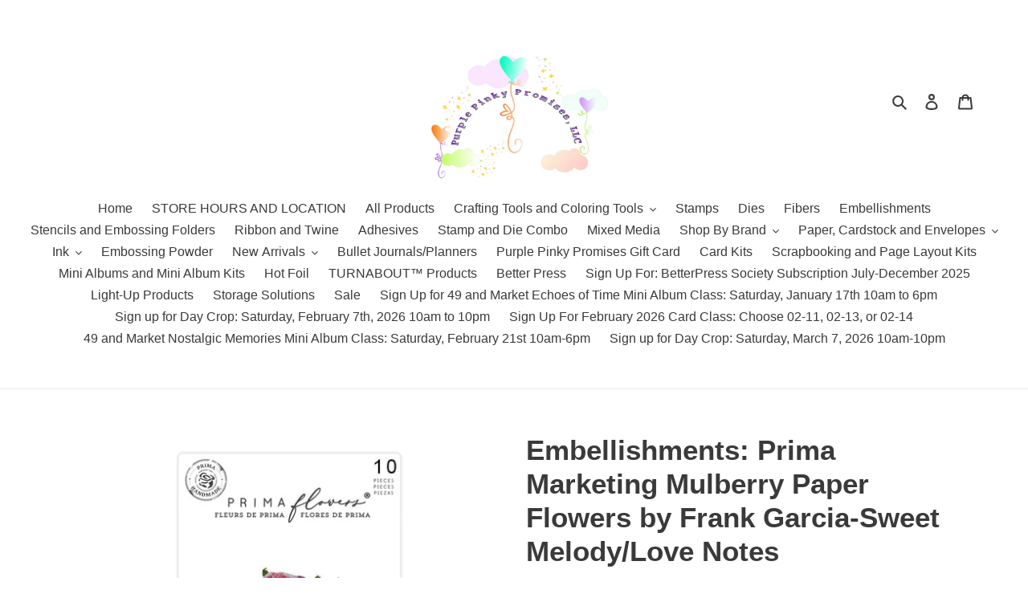

--- FILE ---
content_type: text/javascript; charset=utf-8
request_url: https://purplepinkypromises.com/products/embellishments-prima-marketing-mulberry-paper-flowers-by-frank-garcia-sweet-melody-love-notes.js
body_size: 979
content:
{"id":7984458924258,"title":"Embellishments: Prima Marketing Mulberry Paper Flowers by Frank Garcia-Sweet Melody\/Love Notes","handle":"embellishments-prima-marketing-mulberry-paper-flowers-by-frank-garcia-sweet-melody-love-notes","description":"\u003cspan data-mce-fragment=\"1\"\u003eHandmade and of great quality, Prima Flowers are known for their beautiful handmade designs. These beautiful flowers are great for using on scrapbooking pages, cards, tags and so much more. Alter them or use them as is on a variety of projects. Includes 10 pieces. Imported.\u003c\/span\u003e","published_at":"2022-12-27T01:19:18-06:00","created_at":"2022-12-27T01:19:16-06:00","vendor":"Prima Marketing","type":"Paper Flowers","tags":["December 2022","floral","flowers","paper flowers","prima marketing"],"price":509,"price_min":509,"price_max":509,"available":false,"price_varies":false,"compare_at_price":599,"compare_at_price_min":599,"compare_at_price_max":599,"compare_at_price_varies":false,"variants":[{"id":43715021439202,"title":"Default Title","option1":"Default Title","option2":null,"option3":null,"sku":"FG663155","requires_shipping":true,"taxable":true,"featured_image":null,"available":false,"name":"Embellishments: Prima Marketing Mulberry Paper Flowers by Frank Garcia-Sweet Melody\/Love Notes","public_title":null,"options":["Default Title"],"price":509,"weight":16,"compare_at_price":599,"inventory_management":"shopify","barcode":"655350663155","requires_selling_plan":false,"selling_plan_allocations":[]}],"images":["\/\/cdn.shopify.com\/s\/files\/1\/0516\/0219\/4627\/products\/C706A71C-B3FD-4F9C-B2DC-567314A44595.jpg?v=1672125559","\/\/cdn.shopify.com\/s\/files\/1\/0516\/0219\/4627\/products\/2FC46A48-3211-474E-8F27-592D84F89BC8.jpg?v=1672125559"],"featured_image":"\/\/cdn.shopify.com\/s\/files\/1\/0516\/0219\/4627\/products\/C706A71C-B3FD-4F9C-B2DC-567314A44595.jpg?v=1672125559","options":[{"name":"Title","position":1,"values":["Default Title"]}],"url":"\/products\/embellishments-prima-marketing-mulberry-paper-flowers-by-frank-garcia-sweet-melody-love-notes","media":[{"alt":null,"id":31353438732514,"position":1,"preview_image":{"aspect_ratio":1.0,"height":1000,"width":1000,"src":"https:\/\/cdn.shopify.com\/s\/files\/1\/0516\/0219\/4627\/products\/C706A71C-B3FD-4F9C-B2DC-567314A44595.jpg?v=1672125559"},"aspect_ratio":1.0,"height":1000,"media_type":"image","src":"https:\/\/cdn.shopify.com\/s\/files\/1\/0516\/0219\/4627\/products\/C706A71C-B3FD-4F9C-B2DC-567314A44595.jpg?v=1672125559","width":1000},{"alt":null,"id":31353438765282,"position":2,"preview_image":{"aspect_ratio":1.0,"height":1000,"width":1000,"src":"https:\/\/cdn.shopify.com\/s\/files\/1\/0516\/0219\/4627\/products\/2FC46A48-3211-474E-8F27-592D84F89BC8.jpg?v=1672125559"},"aspect_ratio":1.0,"height":1000,"media_type":"image","src":"https:\/\/cdn.shopify.com\/s\/files\/1\/0516\/0219\/4627\/products\/2FC46A48-3211-474E-8F27-592D84F89BC8.jpg?v=1672125559","width":1000}],"requires_selling_plan":false,"selling_plan_groups":[]}